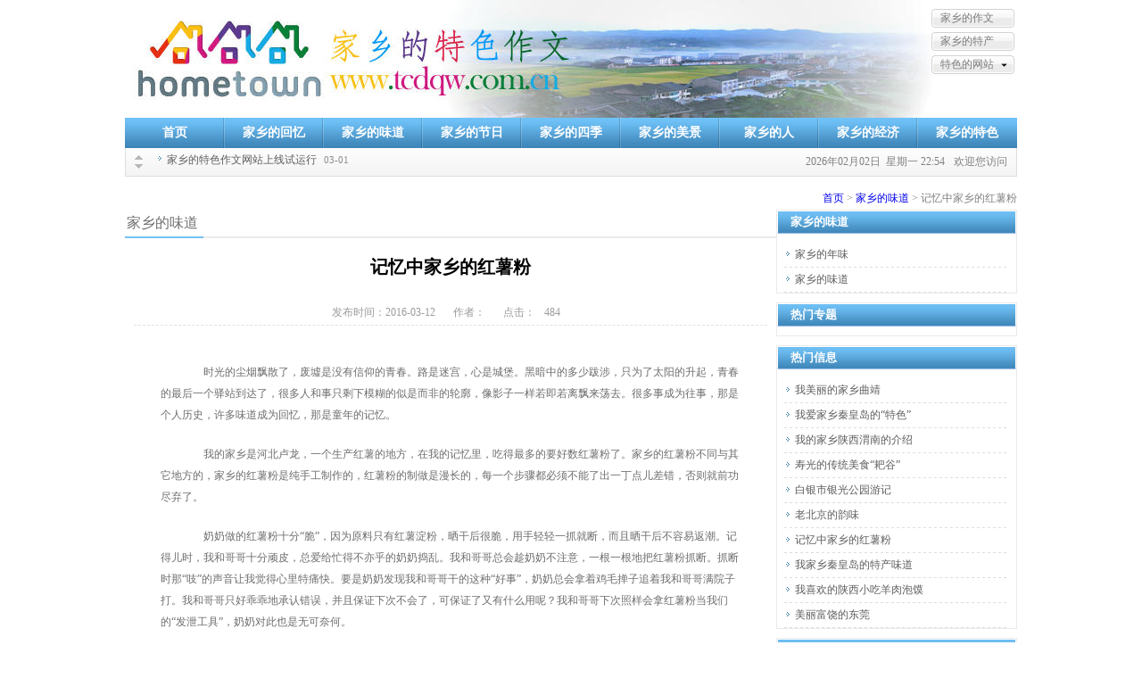

--- FILE ---
content_type: text/html
request_url: http://www.tcdqw.com.cn/jiaxiangdeweidao/article-815.html
body_size: 5308
content:
<!DOCTYPE html PUBLIC "-//W3C//DTD XHTML 1.0 Transitional//EN" "http://www.w3.org/TR/xhtml1/DTD/xhtml1-transitional.dtd">
<html xmlns="http://www.w3.org/1999/xhtml" >
<head>
<meta http-equiv="Content-Type" content="text/html; charset=utf-8" />
<title>记忆中家乡的红薯粉_家乡的味道_家乡的特色作文</title> 
<meta http-equiv="X-UA-Compatible" content="IE=EmulateIE7"/>
<meta name="description" content="">
<meta name="keywords" content="家乡,红薯,记忆中家乡的红薯粉">
<link rel="shortcut icon" href="http://www.tcdqw.com.cn/favicon.ico">
<LINK href="http://www.tcdqw.com.cn/images/layout.css" type=text/css rel=stylesheet>
<script src="http://www.tcdqw.com.cn/js/jquery-1.8.0.min.js" type="text/javascript"></script>
<script src="http://www.tcdqw.com.cn/js/function.js" type="text/javascript"></script>
<script src="http://www.tcdqw.com.cn/js/jquery-powerFloat-min.js" type="text/javascript"></script>
<script type="text/javascript" src="http://www.tcdqw.com.cn/js/jquery.SuperSlide.js"></script>
<script type="text/javascript"> 
<!--
$(document).ready(function(){

	$('.table_list tbody tr:odd').addClass('odd');
	$('.table_list tbody tr').hover(
	   function() {$(this).addClass('highlight');},
	   function() {$(this).removeClass('highlight');}
	);
	
 $(".nav_drop").powerFloat({
        width: 150,
        offsets: {
            x: 0,
            y: -1    
        },
        targetMode: "common",
        target: ".nav_drop_box",
        position: "3-2",
        showCall: function() {
            $(this).addClass("hover");    
        },
        hideCall: function() {
            $(this).removeClass("hover");
        }
    }); 
});
-->
</script>
</HEAD>
<BODY>
<center>
<div id="head" class="w1000">
<div class="head_bg">
<ul class="top_nav right">
<li><a href="http://www.tcdqw.com.cn">家乡的作文</a></li>
<li><a href="http://www.tcdqw.cn">家乡的特产</a></li>
<li><a href="#" class="nav_drop" >特色的网站</a>
<div class="nav_drop_box">

<dd><a href="http://www.chihaixian.com" class="nav_drop_A">吃海鲜网</a></dd>
<dd><a href="http://www.pfee.cn" class="nav_drop_A">邮费网</a></dd>
<dd><a href="http://www.eskb.cn" class="nav_drop_A">易食烤吧</a></dd>
<dd><a href="#http://www.hongxuejing.com" class="nav_drop_A">鸿雪径</a></dd>
<dd><a href="#" class="nav_drop_A">观赏蟹</a></dd>
<dd><a href="#" class="nav_drop_A">观赏虾</a></dd>
</div>
</li>
</ul>


</div>
<div class="menu_main">
 <ul> 
    <li><a href="http://www.tcdqw.com.cn">首页</a></li>
        <li class="space"></li>
    <li><a href="http://www.tcdqw.com.cn/jiaxiangdehuiyi.html">家乡的回忆</a></li>
        <li class="space"></li>
    <li><a href="http://www.tcdqw.com.cn/jiaxiangdeweidao.html">家乡的味道</a></li>
        <li class="space"></li>
    <li><a href="http://www.tcdqw.com.cn/jiaxiangdejieri.html">家乡的节日</a></li>
        <li class="space"></li>
    <li><a href="http://www.tcdqw.com.cn/jiaxiangdesiji.html">家乡的四季</a></li>
        <li class="space"></li>
	<li><a href="http://www.tcdqw.com.cn/jiaxiangdemeijing.html">家乡的美景</a></li>
            <li class="space"></li>
	<li><a href="http://www.tcdqw.com.cn/jiaxiangderen.html">家乡的人</a></li>
        <li class="space"></li>
	<li><a href="http://www.tcdqw.com.cn/jiaxiangdejingji.html">家乡的经济</a></li>
        <li class="space"></li>
	<li><a href="http://www.tcdqw.com.cn/jiaxiangdetese.html">家乡的特色</a></li>
  </ul>
</div>
<!--/menu_main-->

<div class="menu_drop">
<div class="left notice" id="topLoop">
	<div class="hd left">
							
							<a class="prev" href="javascript:;" ></a><a class="next" href="javascript:;" ></a>
						</div>
						 <div class="notice_list">
    <ul>
    <li><a href="http://www.tcdqw.com.cn/jiaxiangdetesegonggao/jiaxiangdeteseshangxian-1.html" title="家乡的特色作文网站上线试运行">家乡的特色作文网站上线试运行</a><span>03-01</span></li>
    </ul>
</div><!--/word_list-->
<script type="text/javascript">jQuery("#topLoop").slide({ mainCell:".notice_list ul",effect:"topLoop",autoPlay:true,vis:1,scroll:1,trigger:"click"});</script>
</div>
<p class="right"><span id="datetime" ></span>欢迎您访问</p>
</div>
</div><!--/head-->
<div class="blank6"></div>
<div class="location  w1000"><p><a href="http://www.tcdqw.com.cn">首页</a> > <a href="http://www.tcdqw.com.cn/jiaxiangdeweidao/article-list-1.html">家乡的味道</a> > 记忆中家乡的红薯粉 </p></div>
<div id="main" class="w1000">
<div class="col_A left">

<div class="page_title_box clearfix">
 <h2><span>家乡的味道</span></h2>
</div>

<div class="page_news_box">
		<div class="news_hd">
            <h1>记忆中家乡的红薯粉</h1>
            <p><span>发布时间：2016-03-12</span><span>作者：</span><span>点击：<span id="clickCounterSpan">483</span></p>
        </div><!--/news_hd-->
        
<div class="news_bd">
<!-- 放置ad-->
<p>　　时光的尘烟飘散了，废墟是没有信仰的青春。路是迷宫，心是城堡。黑暗中的多少跋涉，只为了太阳的升起，青春的最后一个驿站到达了，很多人和事只剩下模糊的似是而非的轮廓，像影子一样若即若离飘来荡去。很多事成为往事，那是个人历史，许多味道成为回忆，那是童年的记忆。</p><p>　　我的家乡是河北卢龙，一个生产红薯的地方，在我的记忆里，吃得最多的要好数红薯粉了。家乡的红薯粉不同与其它地方的，家乡的红薯粉是纯手工制作的，红薯粉的制做是漫长的，每一个步骤都必须不能了出一丁点儿差错，否则就前功尽弃了。</p><p>　　奶奶做的红薯粉十分“脆”，因为原料只有红薯淀粉，晒干后很脆，用手轻轻一抓就断，而且晒干后不容易返潮。记得儿时，我和哥哥十分顽皮，总爱给忙得不亦乎的奶奶捣乱。我和哥哥总会趁奶奶不注意，一根一根地把红薯粉抓断。抓断时那“吱”的声音让我觉得心里特痛快。要是奶奶发现我和哥哥干的这种“好事”，奶奶总会拿着鸡毛掸子追着我和哥哥满院子打。我和哥哥只好乖乖地承认错误，并且保证下次不会了，可保证了又有什么用呢？我和哥哥下次照样会拿红薯粉当我们的“发泄工具”，奶奶对此也是无可奈何。</p><p>　　最开心的事莫过于过年了，当长年在外奔波的大人们回来时，奶奶就会将做好的红薯粉放入锅中。一开锅，我们这样小孩就会争先恐后地去夹，就算夹了满满一碗，还不死心，仍要继续去夹。大人们看见我们这样子，笑得合不拢嘴，说：“你们少吃点，我们还要呢！”而我们听了后，不但没有停止，反而“变本加厉”，生怕被大人抢走了……一顿美味的年夜饭就在我们的笑声中度过。</p><p>　　春节过后，奶奶总会将剩下的红薯打好包给即将到外地工作的姐姐。姐姐这时总会说：“姥姥，以后不要再这么多了，会累倒的……”奶奶会笑意说：“没关系，你从小就喜欢吃，一个姑娘家在外地工作会想家的，吃着红薯粉就会想到家，就不会伤心了……”</p><p>　　如今，我偶尔也会点一碗红薯粉吃，但终究不是地地道道的纯手工红薯粉，终究不是记忆里卢龙家乡那熟悉的味道。但一看到它，我就会想起家乡，想起奶奶的那句话“红薯粉是家的味道啊！”</p>
</div><!--/news_bd--> 
<div class="news_fd">
<span><!--放置分享按钮--><div class="bdsharebuttonbox"><a href="#" class="bds_more" data-cmd="more">分享到：</a><a href="#" class="bds_tsina" data-cmd="tsina" title="分享到新浪微博">新浪微博</a><a href="#" class="bds_qzone" data-cmd="qzone" title="分享到QQ空间">QQ空间</a><a href="#" class="bds_tqq" data-cmd="tqq" title="分享到腾讯微博">腾讯微博</a><a href="#" class="bds_weixin" data-cmd="weixin" title="分享到微信">微信</a><a href="#" class="bds_renren" data-cmd="renren" title="分享到人人网">人人网</a><a href="#" class="bds_tsohu" data-cmd="tsohu" title="分享到搜狐微博">搜狐微博</a></div>
<script>window._bd_share_config={"common":{"bdSnsKey":{},"bdText":"记忆中家乡的红薯粉","bdDesc":"","bdMini":"2","bdMiniList":false,"bdPic":"","bdStyle":"0","bdSize":"16"},"share":{"bdSize":16},"image":{"viewList":["tsina","qzone","tqq","weixin","renren","tsohu"],"viewText":"分享到：","viewSize":"16"}};with(document)0[(getElementsByTagName('head')[0]||body).appendChild(createElement('script')).src='http://bdimg.share.baidu.com/static/api/js/share.js?v=89860593.js?cdnversion='+~(-new Date()/36e5)];</script></span>
<p>更多关于 <strong>家乡,红薯</strong> 的信息</p>

<p><img src="http://www.tcdqw.com.cn/images/left_icon.jpg" />&nbsp;<a href="http://www.tcdqw.com.cn/jiaxiangdehuiyi/article-1964.html" title="回忆家乡的夏">回忆家乡的夏</a>(2016-07-28)</p>

<p><img src="http://www.tcdqw.com.cn/images/left_icon.jpg" />&nbsp;<a href="http://www.tcdqw.com.cn/jiaxiangdexiatian/article-1963.html" title="家乡夏季的美">家乡夏季的美</a>(2016-07-28)</p>

<p><img src="http://www.tcdqw.com.cn/images/left_icon.jpg" />&nbsp;<a href="http://www.tcdqw.com.cn/jiaxiangdexiatian/article-1962.html" title="临海的家乡,夏季的色彩">临海的家乡,夏季的色彩</a>(2016-07-28)</p>

<p><img src="http://www.tcdqw.com.cn/images/left_icon.jpg" />&nbsp;<a href="http://www.tcdqw.com.cn/jiaxiangdexiatian/article-1923.html" title="我的家乡平凉">我的家乡平凉</a>(2016-07-21)</p>

<p><img src="http://www.tcdqw.com.cn/images/left_icon.jpg" />&nbsp;<a href="http://www.tcdqw.com.cn/jiaxiangdexiatian/article-1892.html" title="我爱家乡龙吟的四季">我爱家乡龙吟的四季</a>(2016-07-15)</p>

<p><img src="http://www.tcdqw.com.cn/images/left_icon.jpg" />&nbsp;<a href="http://www.tcdqw.com.cn/jiaxiangdeqiutian/article-1891.html" title="我爱家乡的秋天">我爱家乡的秋天</a>(2016-07-15)</p>

<p><img src="http://www.tcdqw.com.cn/images/left_icon.jpg" />&nbsp;<a href="http://www.tcdqw.com.cn/jiaxiangdechunjie/article-1874.html" title="武阳乡等地家乡的习俗">武阳乡等地家乡的习俗</a>(2016-07-12)</p>

<p><img src="http://www.tcdqw.com.cn/images/left_icon.jpg" />&nbsp;<a href="http://www.tcdqw.com.cn/jiaxiangdedongtian/article-1850.html" title="家乡永靖县的冬天">家乡永靖县的冬天</a>(2016-07-10)</p>

<p><img src="http://www.tcdqw.com.cn/images/left_icon.jpg" />&nbsp;<a href="http://www.tcdqw.com.cn/jiaxiangdexiatian/article-1828.html" title="我为家乡添绿色">我为家乡添绿色</a>(2016-07-09)</p>

<p><img src="http://www.tcdqw.com.cn/images/left_icon.jpg" />&nbsp;<a href="http://www.tcdqw.com.cn/jiaxiangdexiatian/article-1812.html" title="湖南家乡的趣事">湖南家乡的趣事</a>(2016-07-05)</p>


<p>本站部分文章转载于网上，版权归原作者所有。如果侵犯您的权益，请Email和本站联系!</p>
</div>

</div> <!--/page_news_box-->  


<div class="clear"></div>
</div><!--/col_A-->

<div class="col_B right">
   <div class="border side_r mb10 clearfix" style="height:atuo;">
  <ul class="hd"><h3>家乡的味道</h3></ul>
<ul class="bd"><div class="word_list"><ul>

<li><a href="http://www.tcdqw.com.cn/jiaxiangdenianwei/article-list-1.html" title="家乡的年味"><p>家乡的年味</p></a></li>

<li><a href="http://www.tcdqw.com.cn/jiaxiangdeweidao/article-list-1.html" title="家乡的味道"><p>家乡的味道</p></a></li>

</ul></div></ul>
</div><!--/left_menu_box-->

 <div class="border side_r mb10 clearfix" style="height:atuo;">
  <ul class="hd"><h3>热门专题</h3></ul>
<ul class="bd"><div class="word_list"><ul>
 
</ul></div></ul>
</div>

 <div class="border side_r mb10 clearfix" style="height:atuo;">
  <ul class="hd"><h3>热门信息</h3></ul>
<ul class="bd"><div class="word_list"><ul>
 <li><a href="http://www.tcdqw.com.cn/jiaxiangdeweidao/article-826.html" title="我美丽的家乡曲靖"><p>我美丽的家乡曲靖</p></a></li><li><a href="http://www.tcdqw.com.cn/jiaxiangdeweidao/woaijiaxiangqinhuangdaodetese-2.html" title="我爱家乡秦皇岛的“特色”"><p>我爱家乡秦皇岛的“特色”</p></a></li><li><a href="http://www.tcdqw.com.cn/jiaxiangdeweidao/article-285.html" title="我的家乡陕西渭南的介绍"><p>我的家乡陕西渭南的介绍</p></a></li><li><a href="http://www.tcdqw.com.cn/jiaxiangdeweidao/article-1788.html" title="寿光的传统美食“耙谷”"><p>寿光的传统美食“耙谷”</p></a></li><li><a href="http://www.tcdqw.com.cn/jiaxiangdeweidao/article-1617.html" title="白银市银光公园游记"><p>白银市银光公园游记</p></a></li><li><a href="http://www.tcdqw.com.cn/jiaxiangdeweidao/article-1638.html" title="老北京的韵味"><p>老北京的韵味</p></a></li><li><a href="http://www.tcdqw.com.cn/jiaxiangdeweidao/article-815.html" title="记忆中家乡的红薯粉"><p>记忆中家乡的红薯粉</p></a></li><li><a href="http://www.tcdqw.com.cn/jiaxiangdeweidao/qinhuangdaodetechanweidao-3.html" title="我家乡秦皇岛的特产味道"><p>我家乡秦皇岛的特产味道</p></a></li><li><a href="http://www.tcdqw.com.cn/jiaxiangdeweidao/article-1920.html" title="我喜欢的陕西小吃羊肉泡馍"><p>我喜欢的陕西小吃羊肉泡馍</p></a></li><li><a href="http://www.tcdqw.com.cn/jiaxiangdeweidao/article-1814.html" title="美丽富饶的东莞"><p>美丽富饶的东莞</p></a></li>
</ul></div></ul>
</div>

 <div class="border side_r mb10 clearfix" style="height:atuo;">
  <ul class="hd"><h3>最新信息</h3></ul>
<ul class="bd"><div class="word_list"><ul>
 <li><a href="http://www.tcdqw.com.cn/jiaxiangdeweidao/article-1924.html" title="我爱济州岛"><p>我爱济州岛</p></a></li><li><a href="http://www.tcdqw.com.cn/jiaxiangdeweidao/article-1920.html" title="我喜欢的陕西小吃羊肉泡馍"><p>我喜欢的陕西小吃羊肉泡馍</p></a></li><li><a href="http://www.tcdqw.com.cn/jiaxiangdeweidao/article-1814.html" title="美丽富饶的东莞"><p>美丽富饶的东莞</p></a></li><li><a href="http://www.tcdqw.com.cn/jiaxiangdeweidao/article-1798.html" title="国庆节的厦门之旅"><p>国庆节的厦门之旅</p></a></li><li><a href="http://www.tcdqw.com.cn/jiaxiangdeweidao/article-1788.html" title="寿光的传统美食“耙谷”"><p>寿光的传统美食“耙谷”</p></a></li><li><a href="http://www.tcdqw.com.cn/jiaxiangdeweidao/article-1769.html" title="临安家乡的榨菜"><p>临安家乡的榨菜</p></a></li><li><a href="http://www.tcdqw.com.cn/jiaxiangdeweidao/article-1745.html" title="周庄所拥有的江南特色符号"><p>周庄所拥有的江南特色符号</p></a></li><li><a href="http://www.tcdqw.com.cn/jiaxiangdeweidao/article-1638.html" title="老北京的韵味"><p>老北京的韵味</p></a></li><li><a href="http://www.tcdqw.com.cn/jiaxiangdeweidao/article-1637.html" title="我的厦门之旅"><p>我的厦门之旅</p></a></li><li><a href="http://www.tcdqw.com.cn/jiaxiangdeweidao/article-1626.html" title="家乡的美食臭豆腐"><p>家乡的美食臭豆腐</p></a></li>
</ul></div></ul>
</div>
</div><!--/col_B-->

<div class="blank10"></div>
</div><!--/main-->
<div id="footer" class="w1000">
<a href="http://www.tcdqw.com.cn/html/guanyuwomen.html">关于家乡的特色作文</a> | <a href="http://www.tcdqw.com.cn/html/youqinglianjie.html">友情链接</a> | <a href="http://www.tcdqw.com.cn/html/jiarujiaxiangtuandui.html">加入家乡的特色团队</a> | <a href="http://www.tcdqw.com.cn/html/hezuo.html">网站合作</a>
<p>家乡的特色作文版权所有 Copyright @ 2014-2020 All rights reserved<br />  
 网站联系方式，邮件：pfee<script language="javascript">document.write('艾特chihaixian');</script>.cn &nbsp;&nbsp;&nbsp;QQ：10五5<script language="javascript">document.write('2七7六');</script>&nbsp;&nbsp;备案号：<A href="https://beian.miit.gov.cn" 
target=_blank>冀ICP备07017673号-3</A></p>
</div><!--/footer-->
</center>
</BODY></HTML>
<script language="javascript" src="http://my.tcdqw.com.cn/click/articleClick.jsp?st_id=1&nw_id=815"></script>

--- FILE ---
content_type: text/html;charset=utf-8
request_url: http://my.tcdqw.com.cn/click/articleClick.jsp?st_id=1&nw_id=815
body_size: 37
content:

clickCounterSpan.innerHTML="484";


--- FILE ---
content_type: text/css
request_url: http://www.tcdqw.com.cn/images/layout.css
body_size: 3787
content:
@charset "utf-8";
html{ overflow: -moz-scrollbars-vertical; }
body,div,dl,dt,dd,ul,ol,li,h1,h2,h3,h4,h5,h6,pre,form,fieldset,input,textarea,p,blockquote,th,td,iframe {PADDING: 0px; MARGIN: 0px;}
DIV, P, I, UL, LI, OL, DL, DT, DD{list-style: none;}
FIELDSET,LABEL,LEGEND,BUTTON,INPUT,FORM {PADDING: 0px; MARGIN: 0px;}
address,caption,cite,dfn,em,th,var {font-style:normal;font-weight:normal;}
h1,h2,h3,h4,h5,h6 {font-size:100%;font-weight:normal;}
A IMG {BORDER-STYLE: none; border: 0px}
table{border-collapse: collapse;border-spacing: 0;} 

.wordwrap{ word-break: break-all; word-wrap: break-word; }
.clearfix:after {content: ".";display: block;height: 0;clear: both;visibility: hidden;}
.clearfix {*display:inline-block;*zoom:100%;}
.clear{ clear:both; height:0px;font-size:0px; line-height:0px; overflow:hidden;}
.blank2 {CLEAR: both; DISPLAY: block; OVERFLOW: hidden; HEIGHT: 2px; line-height: 2px; font-size: 0px;}
.blank6 {CLEAR: both; DISPLAY: block; OVERFLOW: hidden; HEIGHT: 6px; line-height: 6px; font-size: 0px;}
.blank10 {CLEAR: both; DISPLAY: block; OVERFLOW: hidden; HEIGHT: 10px; line-height: 10px; font-size: 0px;}
.blank20 {CLEAR: both; DISPLAY: block; OVERFLOW: hidden; HEIGHT: 20px; line-height: 10px; font-size: 0px;}
.blank40 {CLEAR: both; DISPLAY: block; OVERFLOW: hidden; HEIGHT: 40px; line-height: 10px; font-size: 0px;}

.hand {CURSOR: pointer;}
.f12{FONT-SIZE: 12px}.f13 {FONT-SIZE: 13px}.f14 {FONT-SIZE: 14px}.f16 {FONT-SIZE: 16px}.f20 {FONT-SIZE: 20px}
.red {COLOR: Red}.white{color: White;}
.tb{font-weight: bolder;}
.tl{ text-align: left;}.tr{ text-align: right;}.tc{ text-align: center;}
.left{float: left;}.right{float: right;}
.mc{margin-left: auto; margin-right: auto;}
.mt6{margin-top: 6px;}.mt10{margin-top: 10px;}.mb8{margin-bottom: 6px;}.mb10{margin-bottom: 10px;}.mr12{margin-right: 12px;}
.pt10{padding-top: 10px;}.padd10{	padding: 10px;}.padd5{	padding: 5px;}.padd_tb10{	padding-top: 10px; padding-bottom: 10px;}



a:link,a:visited { text-decoration:none;}
a:hover,a:active { text-decoration:underline;}
a.fff:link,a.fff:visited {color:#ffffff;text-decoration:none;}
a.fff:hover,a.fff:active {color:#ffffff;text-decoration:underline;}

input{ font-size: 12px; font-family: tahoma; padding: 1px 0; vertical-align: baseline; font-weight: inherit;vertical-align:middel }
.ffsong{ font-family: simsun; }
.ffyahei{font:normal 20px/24px Microsoft YaHei; color:#68B5FF}    /*num   Georgia*/
.trans_all{ filter:alpha(opacity=20);opacity: 0.2; }
.trans_bg{ filter: progid:DXImageTransform.Microsoft.gradient(GradientType = 0,startColorstr = '#80000000', endColorstr = '#80000000' )\9;
        background-color:rgba( 0, 0, 0, .5 );background-color:transparent\9 }

.border{
	border: #EAEAEA 1px solid;
}
BODY {
	 Font-family: Verdana,simsun,tahoma;  font-size: 12px; line-height: 180%; color: #313131;  background: #FFFFFF; 
}
.w1000{
	width: 1000px; margin: 0px auto;
}
.w980{
	width: 980px; margin: 0px auto;
}
#head{
	height: 200px; 
}
#main{
	 
}
.head_bg{
	  height: 132px; background: url(head_bg.jpg);
}
.head_bg ul.top_nav{
	  width: 100px;  margin: 10px 0px;
}
.head_bg ul.top_nav li{
	 margin-bottom: 5px; 
}
.head_bg ul.top_nav li A{
	  background: url(ico.png) no-repeat left -340px; width: 93px; height: 21px; display: block; color: #7B7B7B; text-align: left; text-indent: 10px;   position: relative; z-index: 1000
}
.head_bg ul.top_nav li A:hover{
	   text-decoration: none;
}
.head_bg ul.top_nav li A.nav_drop{
	  background: url(ico.png) no-repeat right -340px;  
}
.head_bg ul.top_nav li A.hover{
	  background: url(ico.png) no-repeat right -380px; 
}
.nav_drop_box{
	background: White; border: #D1D1D1 1px solid;    padding: 4px 0px; width: 150px; overflow: hidden; display: none;  border-bottom: #6FC2F8 5px solid; 
}
.nav_drop_box dd{
	 float: left;  margin-bottom: 4px;
}
.head_bg ul.top_nav A.nav_drop_A{
	 background: url(ico.png) no-repeat 10px -533px;  display: inline-block; width: 130px; text-indent: 0px;  padding-left: 20px; 
}
.head_bg ul.top_nav A.nav_drop_A:hover{
	 background:#6EC1F6;   color: White; 
}

.menu_main{
	width: 100%;     background: url(ico.png) repeat-x 0px 0px;  overflow:  hidden;
}
.menu_main ul {
  margin:0; padding-left: 1px;
}
.menu_main li {
  float: left; display:inline-block; height: 34px;  
}
.menu_main li.space{
   width: 2px;	 background: url(ico.png) no-repeat left -120px;
}
.menu_main li A{
   text-decoration:none; font:bolder 14px/34px simsun; width: 109px; height: 34px; display: inline-block; text-align: center;
}
.menu_main li A:link,.menu_main li A:visited {color:White;  }
.menu_main li A:active,.menu_main li A:hover { color: #F0FFF0;text-decoration:none; background: #5BA8DC  }


.menu_drop{
	border: #DDDDDD 1px solid; border-top: none;  background: url(ico.png) repeat-x 0px -34px;  height: 31px;
}
.menu_drop p{
	line-height: 31px; padding-right: 10px; color: Gray;
}
.menu_drop p span{
	 padding-right: 10px; 
}
.ad_01{
	position: relative; margin: 6px 0px 0px;  
}
.ad_close{
	background: url(ico.png) no-repeat right -120px; width: 20px;   height: 55px; display: block; position: absolute; right: -20px; top: 4px; text-indent: -999em
}
.ad_02{
	  margin: 6px 0px;
}

.col_A{
  width: 730px; overflow: hidden;   
}
.col_B{
  width: 270px; overflow: hidden;   
}


.flash_change{
	width: 352px; height: 294px;  margin: 6px 0px 6px 6px; display: inline; text-align: left; overflow: hidden;
}
.flash_change li img{
	width: 352px; height: 294px;  overflow: hidden;
}
.col_colspan{
	
}

.box_all{
	 border: #D2E1F4 1px solid;  background: #fff; width: 358px;  display: inline; 
}
.box_all ul.hd{
	background: url(ico.png) repeat-x 0px -80px;  height: 27px;  border: #fff 1px solid; border-bottom: #99BBE8 1px solid;   overflow: hidden;
}
.box_all ul.hd h3{
	   float: left; padding-left: 22px;  font:bolder 13px/27px simsun; color: #fff;  background: url(ico.png) no-repeat -12px -111px;
}
.box_all ul.hd A.more{
	   float: right;   margin: 4px 8px 0px 0px; display: inline-block;overflow: hidden; color: White;
}
.box_all ul.bd{
	 background:#fff;  border-bottom: none;
}
.side_r ul.hd{
	background: url(ico.png) repeat-x 0px -80px;  height: 24px;  border: #fff 1px solid; border-bottom: #99BBE8 1px solid;   overflow: hidden;
}
.side_r ul.hd h3{
	   float: left; padding-left: 14px;  font:bolder 13px/24px simsun; color: #fff; 
}
.side_r ul.hd A.more{
	   float: right;   margin: 4px 8px 0px 0px; display: inline-block;overflow: hidden; color: White;
}
.side_r ul.bd{
	 background:#fff;  border-bottom: none;
}

.word_list{
	 padding:10px 8px 0px;  margin: 0px;
}
.word_list ul{
	 padding:0px;  margin: 0px; 
}
.word_list li{
	 height: 28px; height: 26px\9; background: url(ico.png) repeat-x left bottom;   margin: 0px;    line-height: 26px; clear: both ;  
}
.word_list li A{
	float: left;  color: #5D5D5D; text-indent: 12px;background: url(ico.png) no-repeat 2px -530px;  
}
.word_list li A:hover{
	 color: Black;
}
.word_list li span{
	float: right; padding-right: 4px; color: #8D8D8D; font-size: 11px;  
}
.block_list{
	   margin: 0px;
}
.block_list ul{
	padding:10px 0px 1px 14px; margin: 0px;   
}
.block_list li{
	 height: 27px;     margin: 0px 12px 10px 0px;   overflow: hidden;    float: left; width: 107px; position: relative;
}
.block_list li A{
	float: left;  color: #5D5D5D; text-indent: 20px;background: url(ico.png) repeat-x left -300px; width: 107px; height: 27px; display: block;line-height: 27px; text-align: left;
}
.block_list li A:hover{
	 color:#4891C4;background: url(ico.png) repeat-x right -300px; text-decoration: none;
}

.news_box{
	 margin: 6px 6px 6px 0px; display: inline;
}
.news_first{
	padding: 10px 10px 2px;
}
.news_first A.biaoti{
	font:normal 18px/24px Microsoft YaHei; color:#555555 
}
.news_first p{
	 padding-top:10px;  color: Gray; text-indent: 2em
}
.news_first p A{
	  color:#69BAEF;
}

.zhuce_table{  text-align: left; padding: 10px 0px 0px 20px;}
.zhuce_table P{ padding: 4px 0px;  }

.zhuce_table dl{width:100%; float:left; height:auto;}
.zhuce_table dd{float:left; color:#333; width:100%; padding-bottom:4px;}
.zhuce_table dd p{float:left; line-height:30px; }
.zhuce_table dd .bt{width:22%; float:left; text-align:right}
.zhuce_table dd .nr{width:78%; float:left;}
.zhuce_table dd .nr font{ padding-left: 10px;}
.zhuce_table input.text{
	 padding: 2px 2px; width: 150px; border: #D7D7D7 1px solid; line-height: 20px;  height: 20px; font-size: 12px;  background: #FBFBFB;
}
.btn_change{
	background: url(ico.png) no-repeat left -260px; width: 66px; height:28px; border: none
}

.table_list{
	width: 100%;border-collapse: collapse;border-spacing: 0; border:none;  font-size: 12px; margin: 0px auto; background: #FFF
}
.th1{
	  border-top: #E7E7E7 0px solid;border-right: #F2F7FC 0px solid;border-bottom: #9DB9D8 2px solid;border-left: #E3EAF0 0px solid; height: 25px; line-height: 25px; background: #E3EDF7; color: #3B5999; font-weight: lighter;
}
.th2{
	  border-top: #E7E7E7 0px solid;border-right: #E3EAF0 0px solid;border-bottom: #9DB9D8 2px solid;border-left: #F2F7FC 0px solid; height: 25px; line-height: 25px; background: #E3EDF7;  color: #3B5999;font-weight: lighter;
}
.table_list td{
	border-bottom: #D8E3EA 1px solid; border-left: #D9D9D9 1px solid; height: 22px; line-height: 22px; color: #7B7B7B; padding: 0px 1px
}
.odd{
	 background: #F0F5F7; 
}


#topLoop .hd{ overflow:hidden;  height:20px;   width: 20px;  margin: 4px 10px 0px 4px; padding-top: 4px; } 

#topLoop .hd .prev{ display:block;  width:9px; height:5px; line-height:5px;   overflow:hidden;  float: left  
 cursor:pointer; background: url(ico.png) no-repeat left -160px; margin-bottom: 5px } 
#topLoop .hd .next{ display:block;  width:9px; height:5px; line-height:5px;   overflow:hidden;  float: left  
 cursor:pointer; background: url(ico.png) no-repeat left -169px; } 


.notice{
	width: 500px;  height: 30px; overflow: hidden;
}

.notice_list{
	 padding:4px 8px 0px;  margin: 0px;
}
.notice_list ul{
	 padding:0px;  margin: 0px; 
}
.notice_list li{
	 height: 30px; height: 28px\9;    margin: 0px;    line-height: 28px; clear: both ; 
}
.notice_list li A{
	float: left;  color: #5D5D5D; text-indent: 12px;background: url(ico.png) no-repeat 2px -530px;  
}
.notice_list li A:hover{
	 color: Black;
}
.notice_list li span{
	float: left; padding-left: 8px; color: #8D8D8D; font-size: 11px;  
}


#footer{
	 border-top: #75C1F5 4px solid; background: #FAFCFE; padding: 14px 0px; text-align: center; color: Gray;
}
#footer span{
	  font: 14px/20px Georgia; color: #4D99CB
}

.location{
	padding: 6px 0px 2px; 
}
.location P{
	 text-align: right; color: Gray; text-indent: 10px;
}
.page_title_box{
	 border-bottom: #EBEBEB 2px solid; text-align: left;  margin-bottom: 10px;
}
.page_title_box h2{
	 border-bottom: #75C1F5 2px solid; font:normal 16px/30px Microsoft YaHei; color:#6F6F6F; float: left; position: relative; margin-bottom: -2px; padding: 0px 6px 0px 2px
}
.page_news_box{
	  padding: 10px;
}
.page_news_box .news_hd h1{  font:bold 20px/24px "Microsoft YaHei"; color:Black; margin-bottom:25px; text-align:center;    }

.page_news_box .news_hd p{
	    line-height: 20px;  padding: 4px 10px; text-align: center;  margin-bottom:30px;   border-bottom: #DFE3E4 1px dashed;  
}
.page_news_box .news_hd p span{
	  padding: 0px 10px 0px 10px; color: #9B9B9B
}
.page_news_box .news_bd{
	padding: 10px 30px 20px; text-align: left;  font: 12px Microsoft YaHei; color: #6D6D6D;
}
.page_news_box .news_bd P{
	 text-align: left;   font: 12px Microsoft YaHei; color: #6D6D6D;  line-height: 2; margin-bottom: 20px; text-indent: 2em;
}
.page_news_box .news_fd{
	margin-top:30px;   border-top: #DFE3E4 1px dashed;   text-align:  left; padding: 16px 30px; position: relative;
}
.page_news_box .news_fd span{
	 position: absolute; top: -40px; right: 30px;color: #B0C4DE; 
}
.page_news_box .news_fd p{
	 color: #B0B0B0; margin-bottom: 4px;
}
.page_news_box .news_fd A{
	 color: #616161;
}




.page_menu_box{
	 width: 270px;  background: url(2_left_bg.png) repeat  right top; overflow: hidden;
}

.page_menu_box H3{
	font:18px/36px "Microsoft YaHei"; color:Black; text-align: left;  border-bottom: #EBEBEB 1px solid; 
}
.page_menu_box H3 B{
	 color: #F60000
}  
.page_menu_box H3 P{
	 text-indent: 12px;
}
.page_menu_box ul{
	 margin:10px 10px 10px;
} 
.page_menu_box ul li{
	   margin-bottom: 3px; overflow: hidden;text-align: left;
}
.page_menu_box ul li P{
	  text-indent: 28px;
}


.page_menu_box ul li A:link,.page_menu_box ul li A:visited {font:13px/28px "Microsoft YaHei";  display: block; color:#595959;text-decoration:none; background:#F9FCFE; }
.page_menu_box ul li A:active,.page_menu_box ul li A:hover {font:13px/28px "Microsoft YaHei";  display: block; color:#FFFFFF;text-decoration:none; background:#5BA8DC; }
.page_menu_box ul li A.over{ overflow: hidden; color:#FFFFFF;  background: url(ico.png) repeat-x 0px 0px; CURSOR: pointer; font-weight: bolder;}

.page_box{width:100%; overflow:hidden; margin: 10px 0px 20px;}
.x_page {width:auto;position:relative;left:50%;float:left;padding-top:10px;padding-bottom:10px;}
.x_page ul{position:relative;left:-50%;}
*html .x_page ul{float:left}
.x_page ul span{border:1px #60AFE4 solid;height:20px;padding:0px 7px; font-size:12px;line-height:20px;float:left;margin-right:5px;font-weight:normal;list-style-type:none; display:block;background:#60AFE4;color:#fff;font-weight:bold;}
.x_page ul a{border:1px #cccccc solid;height:20px;padding:0px 7px;float:left;line-height:20px;background-color:#fff;color:#999;display:block;margin-right:5px;}
.x_page ul a:hover{border:1px #4790C4 solid;height:20px;padding:0px 7px;float:left;line-height:20px;background-color:#4790C4;color:#fff;display:block;}
.x_page a.page_cn{ height:17px;padding:3px 7px 0px; float:left;line-height:17px; display:block;margin-right:5px; text-decoration:none}
.x_page a.page_cn:hover{ height:17px;padding:3px 7px 0px;  float:left;line-height:17px; display:block;   text-decoration:none}
